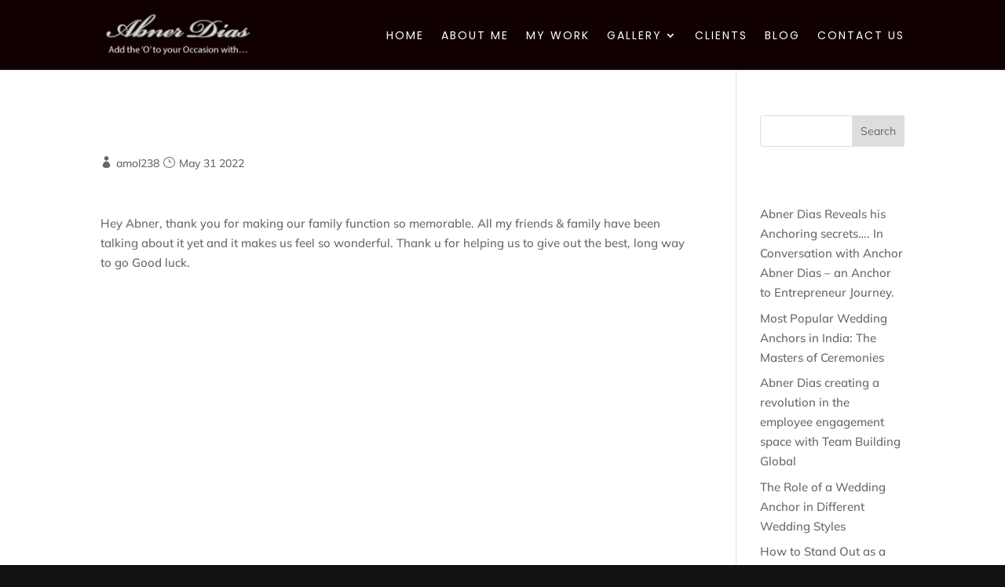

--- FILE ---
content_type: text/css
request_url: https://abnerdias.in/wp-content/cache/autoptimize/css/autoptimize_single_aaeb7a6a7099e215732df480c11ad6d2.css?ver=3.0.0
body_size: -228
content:
.et-fb-settings-options-tab .dica_divi_carousel .et-fb-icon{margin:-2px 0 -5px !important}.et-fb-settings-options-tab .dica_divi_carousel svg{max-width:28px;margin:0 auto}.et-fb-settings-options-tab .dica_divi_carousel{background-size:initial !important;background-repeat:no-repeat !important;background-position:4px 2px !important;background-color:#fff4eb !important}.et-fb-settings-options-tab .dica_divi_carousel:hover{background-color:#ffe9d7 !important;background-image:url(//abnerdias.in/wp-content/plugins/dg-divi-carousel/assets/css/../img/icon_hover.svg) !important;background-size:initial !important;background-repeat:no-repeat !important;background-position:4px 2px !important}.et-fb-settings-options-tab [class^=dica_],.et-fb-settings-options-tab .dica_divi_carousel{background-image:url(//abnerdias.in/wp-content/plugins/dg-divi-carousel/assets/css/../img/icon.svg) !important;background-size:initial !important;background-repeat:no-repeat !important;background-position:4px 2px !important}